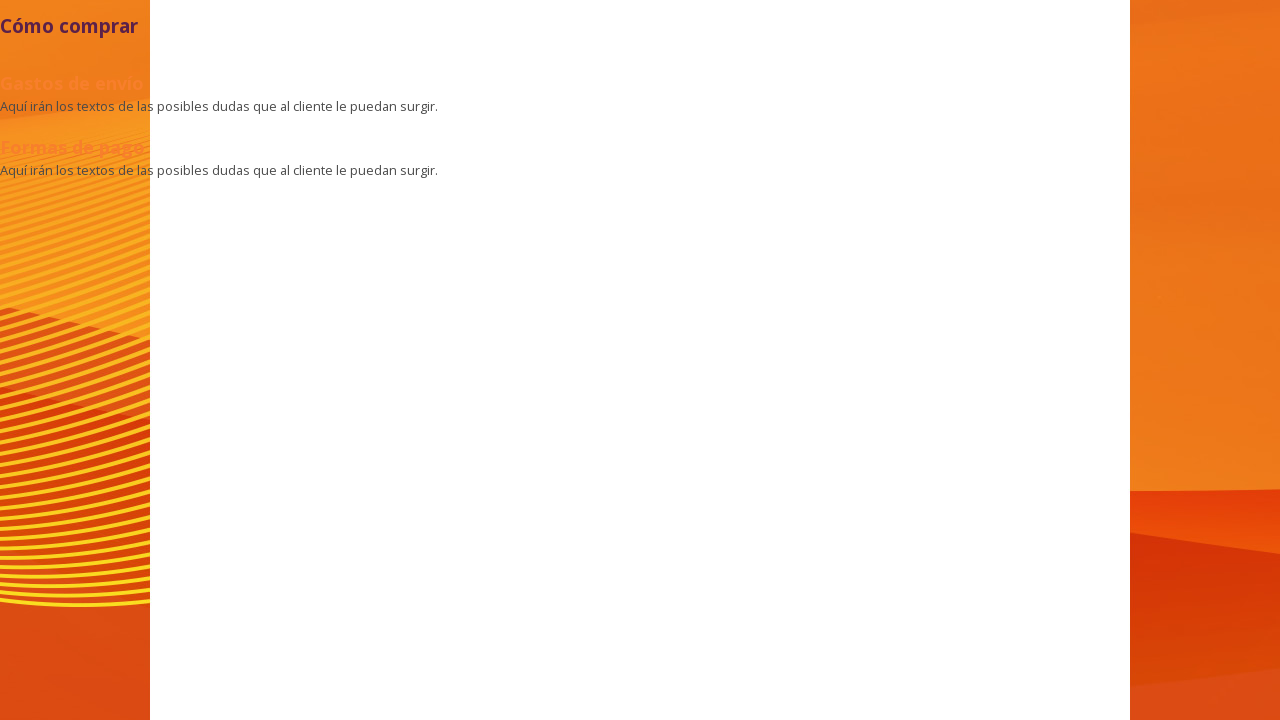

--- FILE ---
content_type: text/html; charset=utf-8
request_url: http://electrodomesticoslouzao.es/tienda_faq.aspx
body_size: 1620
content:

<!DOCTYPE html PUBLIC "-//W3C//DTD XHTML 1.0 Transitional//EN" "http://www.w3.org/TR/xhtml1/DTD/xhtml1-transitional.dtd">
<html xmlns="http://www.w3.org/1999/xhtml" >
<head id="Head1"><title>
	DynamicShop - Preguntas frecuentes
</title><link href="/css/general.css" rel="stylesheet" type="text/css" /></head>
<body class="bodyBlanco" onkeypress="return disableEnterKey(event)">
<form method="post" action="./tienda_faq.aspx" id="form1">
<div class="aspNetHidden">
<input type="hidden" name="__VIEWSTATE" id="__VIEWSTATE" value="/[base64]" />
</div>

<div class="aspNetHidden">

	<input type="hidden" name="__VIEWSTATEGENERATOR" id="__VIEWSTATEGENERATOR" value="88261D91" />
</div>
    <h1>Cómo comprar</h1>  
   <br class="clear" />                 
    
            <h2>Gastos de envío</h2>
            <div>Aquí irán los textos de las posibles dudas que al cliente le puedan surgir.</div>
            <br />
        
            <h2>Formas de pago</h2>
            <div>Aquí irán los textos de las posibles dudas que al cliente le puedan surgir.</div>
            <br />
                            
</form>

</body>
</html>


--- FILE ---
content_type: text/css
request_url: http://electrodomesticoslouzao.es/css/general.css
body_size: 9158
content:

/*
--------- PAUTAS PATR�N ---------
COLORES CLAROS:
    Color 1: #ffffff
    Color 2: #DDDDDD
    Color 3: #FFE3CA
COLORES OSCUROS:
    Color 1: #4A4A4A
    Color 2: #fc9550
    Color 3: #fb812f
------- Fin PAUTAS PATR�N -------
*/


/*
--------- GENERAL ---------
*/
@import url(http://fonts.googleapis.com/css?family=Open+Sans:700,600,400);
* {border:0;margin:0;padding:0;outline:none;}
body {background:#dc4b14;background:url(../img/fnd_body.jpg);background-attachment:fixed;background-position:top center;background-repeat:no-repeat;color:#4A4A4A;font-family:'Open Sans',sans-serif;font-size:80%;line-height:130%;}
ul {list-style:none;}
b {font-weight:bold;}
/*
--------- ALINEADOS / VISIBILIDAD ---------
*/
.izquierda {float:left;}
.derecha {float:right;}
.clear {clear:both;} 
.centrado {text-align:center;}
.oculto {display:none;}
.marginBot {margin-bottom:-5px;}
.altoMinimo {min-height:425px;padding-bottom:25px;}
/*
--------- ESTRUCTURA ---------
*/
.cabecera{background:#fff;}
.cabeceraSup {background:#fff;color:#583140;font-size:12px;height:25px;line-height:23px;text-align:right;}
.cabeceraSup_der {float:right;font-size:13px;font-weight:bold;margin-left:5px;margin-right:10px;}
.contenidoCabecera {margin:0 auto;height:110px;width:960px;}
.contenidoCentrado {margin:0 auto;overflow:hidden;width:960px;}

.logo:link,.logo:visited,.logo:active {display:block;float:left;height:110px;overflow:hidden;width:260px;}
.cabeceraDer {float:right;height:90px;/*padding:10px 0px 0px 0px;*/text-align:right;width:220px;}
.colizq {float:left;padding:10px 0px;width:250px;}
.colder {float:right;min-height:400px;padding:10px 0px 10px 0px;width:710px; }
.pie {background:#fc9550;font-size:100%;margin-top:0px;padding:10px 0px 18px 0px; }
.pie a {color:#fff!important;text-decoration:none !important;}
.pie a:hover {text-decoration:underline !important;}
.pie .titulo3 {color:#5b2149;text-transform:uppercase;}
.pie_izq_col {float:left;width:240px;}
.pie_izq_col2 {color:#ffffff;font-size:14px;float:left;margin-left:20px;width:290px;}
.pie_der, .pie_der p {float:right;text-align:right;width:140px;}
.pie_der .lnkFacebook {background:url(../img/icoFacebook.gif) no-repeat right center; float:right; margin:3px; height:30px; width:30px;}
.pie_der .lnkTwitter {background:url(../img/icoTwitter.gif) no-repeat right center; float:right; margin:3px;margin-right:0px;height:30px; width:30px;}
.pie_der .lnkGoogle {background:url(../img/icoGoogle.gif) no-repeat right center; float:right; margin:3px; height:30px; width:30px;}
.pie_fam {background:#fb812f;color:#ffffff;min-height:70px;padding-top:20px;width:100%;}
.pie_fam_sub {min-height:25px;overflow:hidden;padding:15px 0px 10px 0px;width:100%;}
.pie_fam_sub a:link,.pie_fam_sub a:active,.pie_fam_sub a:visited {color:#FFFFFF;}
.pie_fam_sub a:hover{text-decoration:none !important}
/*
--------- TEXTOS ---------
*/
h1,.titulo1 {color:#5b2149;font-size:150%;font-weight:bold;line-height:28px;padding:12px 0px 10px 0px;}
h2,.titulo2 {color:#f87f2c;font-size:140%;line-height:14px;padding:10px 0px 8px 0px;}
h3,.titulo3 {color:#fb812f;font-size:130%;line-height:15px;padding:8px 0px 6px 0px;}
p {padding:7px 0px;}
.color2 {color:#fc9550;}
/*
--------- ENLACES ---------
*/
a:link,a:visited,a:active {color:#fb812f;text-decoration:underline;}
a:hover {color:#fc9550;}
.cabeceraSup a:link,.cabeceraSup a:visited,.cabeceraSup a:active {color:#583140;font-weight:600; text-decoration:none;text-transform:uppercase;}
.cabeceraSup a:hover {color:#dddddd;}
/*
--------- LISTAS ---------
*/
.lista1 li {background:url(../img/punt1.png) no-repeat 0px 7px;color:#ffffff;clear:both;padding:3px 3px 3px 12px;}
/*
--------- FORMULARIOS ---------
*/
.input0 {border:1px solid #4A4A4A;color:#666;font-family:'Open Sans';font-size:12px;height:21px;padding:1px 5px;width:50px;}
.input1 {border:1px solid #4A4A4A;color:#666;font-family:'Open Sans';font-size:12px;height:21px;padding:1px 5px;width:100px;}
.input2 {border:1px solid #4A4A4A;color:#666;font-family:'Open Sans';font-size:12px;height:21px;padding:1px 5px;width:150px;}
.input3 {border:1px solid #4A4A4A;color:#666;font-family:'Open Sans';font-size:12px;height:21px;padding:1px 5px;width:200px;}
.inputboletines {background:none;color:#fff;font-family:'Open Sans';font-size:12px;height:21px;padding:1px 5px;width:150px;margin-right:5px;}
.drp0 {border:1px solid #4A4A4A;color:#666;font-family:'Open Sans';font-size:12px;height:21px;padding:1px 1px 1px 1px;width:50px;}
.drp1 {border:1px solid #4A4A4A;color:#666;font-family:'Open Sans';font-size:12px;height:21px;padding:1px 1px 1px 1px;width:100px;}
.drp2 {border:1px solid #4A4A4A;color:#666;font-family:'Open Sans';font-size:12px;height:21px;padding:1px 1px 1px 1px;width:150px;}
.drp3 {border:1px solid #4A4A4A;color:#666;font-family:'Open Sans';font-size:12px;height:21px;padding:1px 1px 1px 1px;width:200px;}
.textarea0 {border:1px solid #4A4A4A;color:#666;font-family:'Open Sans';font-size:12px;height:51px;padding:1px 5px;width:200px;}
.btn1:link,.btn1:visited,.btn1:active {background:#fb812f;border-radius:4px;color:#FFFFFF;font-size:12px;overflow:hidden;padding:4px 10px 5px 10px;text-decoration:none;}
.btn1:hover {background:#4A4A4A;}
.btn2:link,.btn2:visited,.btn2:active {background:#fc9550;border-radius:4px;color:#FFFFFF;font-size:12px;overflow:hidden;padding:4px 10px 5px 10px;text-decoration:none;}
.btn2:hover {background:#4A4A4A;}
.btn3:link,.btn3:visited,.btn3:active {background:#fb812f;border-radius:4px;color:#FFFFFF;font-size:16px;font-weight:bold;overflow:hidden;padding:7px 18px 9px 18px;text-align:center;text-decoration:none;}
.btn3:hover {background:#4A4A4A;}
.btn4:link,.btn4:visited,.btn4:active {background:#fb812f;border-radius:4px;color:#FFFFFF;font-size:12px;font-weight:bold;overflow:hidden;padding:4px 10px 5px 10px;text-decoration:none;}
.btn4:hover {background:#4A4A4A;}
.form_fila {clear:both;overflow:hidden;padding:6px 0px;text-align:center;}
.form_colizq {float:left;margin:0px;padding-right:3%;text-align:right;width:40%;}
.form_colder {float:left;margin:0px;text-align:left;width:50%;}
/*
--------- TABLAS ---------
*/
.tabla {margin:auto;}
.tabla td {border-bottom:1px solid #DDDDDD;padding:6px 6px;text-align:center;}
.tabla th {text-align:center;}
.tabla_cabecera {font-weight:bold;}
/*
--------- BOLETINES ---------
*/
.contenidoBoletinesInf {border:1px solid #fff;background:none;float:left;width:190px;padding-left:10px;margin-top:5px;display:block;}
/*
--------- BUSCADOR ---------
*/
.buscador {border:1px solid #5B2149;float: right;height:30px;margin-top:20px;width: 200px;}
.inputbuscador {background:none;font-style: italic;padding: 5px 4px;width: 150px;margin-left:10px;font-size:14px;}
.btn_buscador{float: right;background: url(../img/btn_buscador.png) no-repeat top left;width: 14px;height: 14px;margin-top:3px;margin-right:10px;}

/*
------- TELEFONO --------
*/

.telefono {background: url(../img/fnd_telefono.png)no-repeat 0 0; color:#f87f2c; float: right;font-size: 26px;font-weight: 700;line-height:26px; margin: 25px 20px 0;padding-left:30px;text-align: right;}

/*
----- BANNERS --------
*/
.banner_sup1 {background:url(../img/fnd_banner_sup1.png)no-repeat;background-color: #5b2149;float:left;margin-right:15px;height:83px;margin-bottom:15px;width:310px;}
.banner_sup2 {background:url(../img/fnd_banner_sup2.png)no-repeat;background-color: #5b2149;float:left;margin-right:15px;margin-bottom:15px;height:83px;width:310px;}
.banner_sup3 {background:url(../img/fnd_banner_sup3.png)no-repeat;background-color: #5b2149;float:left;height:83px;margin-bottom:15px; width:310px;}

.banner_inf1 {background-color: #fb812f;color:#fff;float:left;height:63px;margin-right:10px;margin-bottom:15px;padding:10px; width:450px;}
.banner_inf1 .izquierda, .banner_inf1 .derecha {width:220px;}
.banner_inf1 .titulo3 {color:#fff;text-transform:uppercase;}
.banner_inf1 a {color:#fff;}
.banner_inf2 {background:url(../img/fnd_banner_inf2.png)no-repeat bottom right;background-color: #fb812f;float:left;height:83px;margin-bottom:15px; width:475px; }

/*
---------- PIE ----------
*/
.transporte {float:left;height:30px;margin-top:10px; width:300px;}
.transporte .lnkCorreos {background:url(../img/fnd_correos.jpg)no-repeat;float:left;height:30px; margin-right:5px;width:92px;}
.transporte .lnkSeur{background:url(../img/fnd_seur.jpg)no-repeat;float:left;height:30px; margin-right:5px;width:92px;}
.transporte .lnkMrw {background:url(../img/fnd_mrw.jpg)no-repeat;float:left;height:30px; margin-right:5px;width:92px;}

.medios_pago {float:right;margin-top:10px;}

/*
--------- TEL�FONOS ASISTENCIA MARCAS ---------
*/
.marcaTlfAsistencia {background:url(../img/fnd_marcaTlfAsistencia.gif) no-repeat 133px 5px;border-bottom:1px solid #f1ecee;margin:10px 0px;padding:5px;overflow:hidden;}
.marcaTlfAsistencia_marca {float:left;overflow:hidden;width:150px;}
.marcaTlfAsistencia_telefono {float:left;overflow:hidden;width:150px;}
.marcaTlfAsistencia_web {float:left;overflow:hidden;width:150px;}
